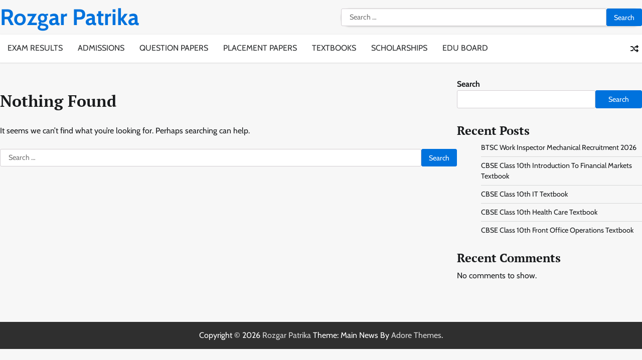

--- FILE ---
content_type: application/x-javascript
request_url: https://rozgarpatrika.com/wp-content/themes/main-news/assets/js/custom.min.js?ver=1
body_size: 3
content:
jQuery(function(e){if(e("body").hasClass("header-fixed")){let a=document.querySelector(".adore-header");window.onscroll=function(){window.pageYOffset>200?a.classList.add("fix-header"):a.classList.remove("fix-header")},e(document).ready(function(){var a=e(".adore-header").height();e(".header-outer-wrapper").css("min-height",a+"px")})}});